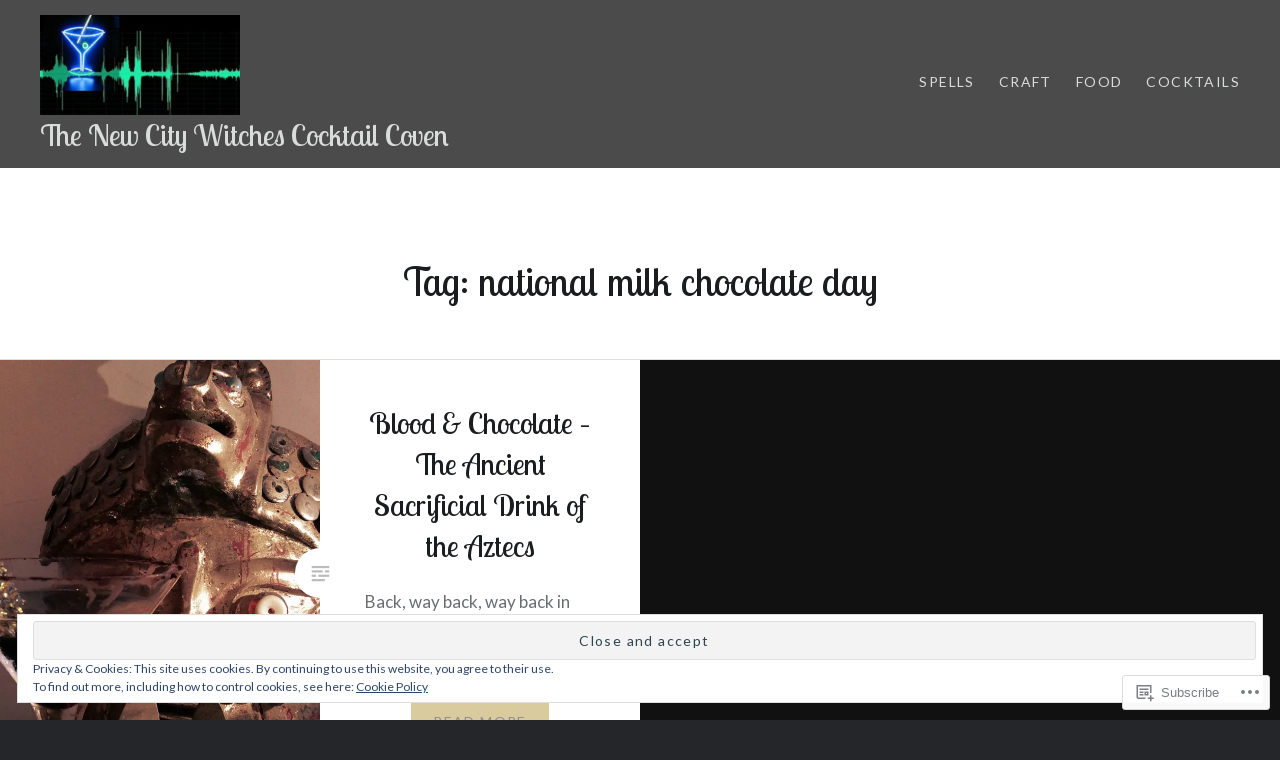

--- FILE ---
content_type: text/css;charset=utf-8
request_url: https://s0.wp.com/?custom-css=1&csblog=6UFzB&cscache=6&csrev=18
body_size: -84
content:
.banner-custom-header .site-banner-header h1:before,.site-banner-header:before,.site-banner-header:after{display:none}